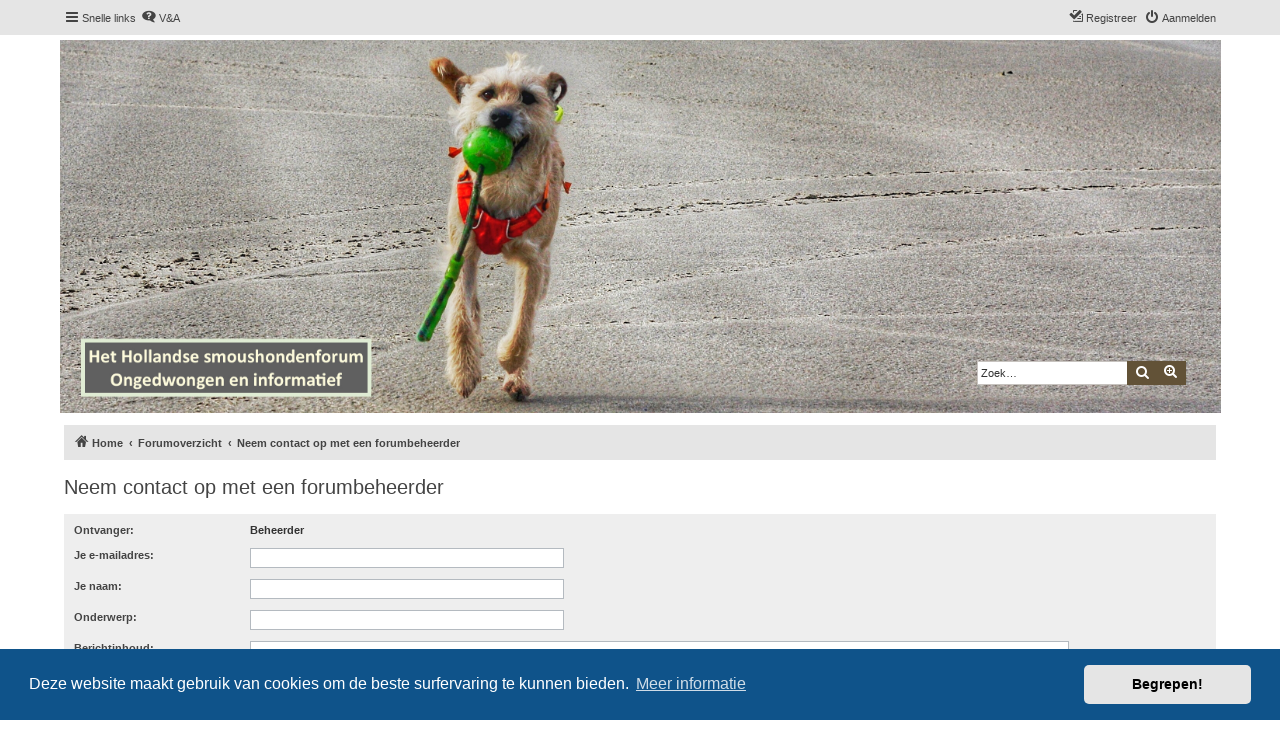

--- FILE ---
content_type: text/css
request_url: http://smoushondenforum.nl/styles/proflat_martini_olive/theme/color_proflat.css?assets_version=66
body_size: 1275
content:
/**  phpBB3 proflat Style Sheet - Martini Olive ------------------ **/
/**  base.css  --------------------------------------------------  **/
a:hover,
a:focus,
a:active {
  color: #312514; }

/**  colours.css  -----------------------------------------------  **/
/* 31 - Colours and backgrounds for links.css */
a:hover {
  color: #312514; }

/* 51 - Post body links */
.postlink:hover {
  border-bottom-color: #312514;
  color: #312514; }

/* 76 - Arrow links */
.arrow-left:hover, .arrow-right:hover {
  color: #312514; }

/* 81 - Round cornered boxes and backgrounds */
.headerbar {
  background-color: #625237; }

.forumbg {
  background-color: #625237; }

.forabg {
  background-color: #625237; }

/* 195 - Misc layout styles */
.sep {
  color: #312514; }

/* 209 - Icon styles */
a:hover .icon.icon-blue,
a:hover .icon.icon-green,
a:hover .icon.icon-lightgray,
a:hover .icon.icon-orange,
a:hover .icon.icon-red {
  color: #312514; }

.icon.icon-red, a:hover .icon.icon-red {
  color: #312514; }

/* 247 - Jumpbox */
.jumpbox-cat-link {
  background-color: #625237;
  border-top-color: #625237; }

.jumpbox-cat-link:hover {
  background-color: #4c402b;
  border-top-color: #4c402b; }

/* 318 - Colours and backgrounds for content.css */
li.row a:hover strong {
  color: #312514; }

/* 373 - Content container styles */
.posthilit {
  background-color: #625237; }

/* 596 - Colours and backgrounds for buttons.css */
.button {
  border-color: #625237;
  background-color: #625237; }

.button:hover,
.button:focus {
  border-color: #4c402b;
  background-color: #4c402b; }

.button-search:hover,
.button-search-end:hover {
  border-color: #4c402b; }

/* 643 - Pagination */
.pagination li a {
  background-color: #625237;
  border-color: #625237; }

.pagination li.active span {
  background-color: #4c402b;
  border-color: #4c402b; }

.pagination li a:hover,
.pagination li a:hover .icon,
.pagination .dropdown-visible a.dropdown-trigger,
.nojs .pagination .dropdown-container:hover a.dropdown-trigger {
  background-color: #4c402b;
  border-color: #4c402b; }

/* 795 - CP tabbed menu */
.tabs .tab > a {
  background-color: #625237; }

.tabs .tab > a:hover {
  background: #4c402b; }

.tabs .activetab > a,
.tabs .activetab > a:hover {
  background: #4c402b;
  border-color: #4c402b; }

/* 822 - Mini tabbed menu used in MCP */
.minitabs .tab > a {
  background-color: #625237; }

.minitabs .tab > a:hover,
.minitabs .activetab > a,
.minitabs .activetab > a:hover {
  background-color: #4c402b; }

/* 844 - UCP navigation menu */
/* 847 - Link styles for the sub-section links */
.navigation a,
.rtl .navigation a {
  background: #625237; }

.navigation a:hover,
.navigation .active-subsection a,
.navigation .active-subsection a:hover {
  background-color: #4c402b; }

@media (max-width: 900px) {
  #navigation a, .rtl #navigation a {
    background: #625237; }

  #navigation a:hover,
  #navigation .active-subsection a,
  #navigation .active-subsection a:hover {
    background-color: #4c402b; } }
/* 950 - Colours and backgrounds for forms.css */
/* 1008 - Input field styles */
.inputbox:hover {
  border-color: #312514; }

.inputbox:focus {
  border-color: #312514; }

/* 1041 - Form button styles */
a.button1, input.button1, input.button3, a.button2, input.button2 {
  border-color: #625237;
  background-color: #625237; }

a.button1, input.button1 {
  border-color: #625237; }

/* 1060 - Alternative button */
a.button2, input.button2, input.button3 {
  border-color: #625237; }

/* 1070 - Hover states */
a.button1:hover, input.button1:hover, a.button2:hover, input.button2:hover, input.button3:hover {
  border-color: #4c402b;
  background-color: #4c402b; }

/* 1080 - Focus states */
input.button1:focus, input.button2:focus, input.button3:focus {
  border-color: #4c402b; }

/* 1161 - Notifications */
.badge {
  background-color: #625237; }

/**  proflat.css  -----------------------------------------------  **/
/* Forum icons & Topic icons */
.global_unread:before,
.global_unread_mine:before,
.announce_unread:before,
.announce_unread_mine:before,
.sticky_unread:before,
.sticky_unread_mine:before {
  background-color: #625237; }

.global_unread_locked:before,
.global_unread_locked_mine:before,
.announce_unread_locked:before,
.announce_unread_locked_mine:before,
.forum_unread_locked:before,
.topic_unread_locked:before,
.topic_unread_locked_mine:before {
  background-color: #625237; }

.forum_unread:before,
.forum_unread_subforum:before,
.topic_unread:before,
.topic_unread_mine:before {
  background-color: #625237; }

.sticky_unread_locked:before,
.sticky_unread_locked_mine:before {
  background-color: #625237; }

.topic_unread_hot:before,
.topic_unread_hot_mine:before {
  background-color: #625237; }

.pm_unread:before {
  background-color: #625237; }

/* Icon image */
.icon.fa-file-o.icon-red {
  color: #625237; }

/* Miscellaneous styles */
a.unread, i.icon-unread {
  color: #312514; }

.footerbar {
  background-color: #625237; }

/* Notifications */
a:hover .badge,
.badge:hover {
  background-color: #4c402b; }

/* Poster profile block */
.online-text {
  color: #312514; }

/* stat-block */
.stat-block h3 {
  background-color: #625237; }

/*# sourceMappingURL=color_proflat.css.map */

/*# sourceMappingURL=color_proflat.css.map */
